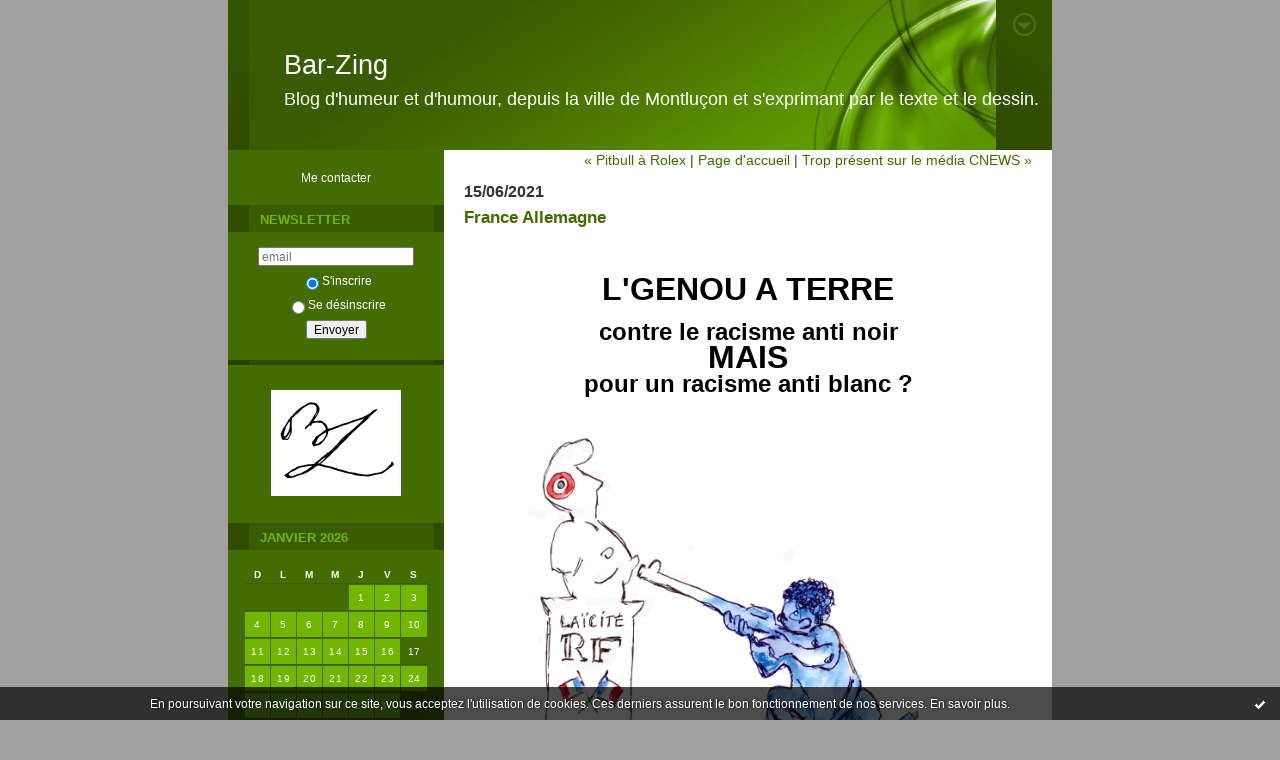

--- FILE ---
content_type: text/html; charset=UTF-8
request_url: http://bar-zing.blogspirit.com/archive/2021/06/15/france-allemagne-3254473.html
body_size: 7523
content:
<!DOCTYPE html PUBLIC "-//W3C//DTD XHTML 1.0 Transitional//EN" "http://www.w3.org/TR/xhtml1/DTD/xhtml1-transitional.dtd">
<html xmlns="http://www.w3.org/1999/xhtml" xml:lang="fr" lang="fr">
<head>
<link rel="icon" href="https://static.blogspirit.com/backend/graphics/favicon.ico" type="image/x-icon" />
<title>France Allemagne : Bar-Zing</title>
<meta name="description" content="&nbsp; L'GENOU A TERRE contre le racisme anti noir MAIS pour un racisme anti blanc ?" />
<meta name="keywords" content="euro 2021, émirate, genou à terre, traoré, éric zemmour" />
<link rel="canonical" href="http://bar-zing.blogspirit.com/archive/2021/06/15/france-allemagne-3254473.html" />
<meta name="abstract" content="Blog d'humeur et d'humour, depuis la ville de Montluçon et s'exprimant par le texte et le dessin." />
<meta http-equiv="Content-Type" content="text/html; charset=utf-8" />
<meta name="publisher" content="http://www.blogspirit.com/" />
<meta name="generator" content="http://www.blogspirit.com/" />
<meta name="robots" content="index,follow" />
<link rel="stylesheet" href="http://bar-zing.blogspirit.com/style.css?1769788242" type="text/css" />
<link rel="alternate" type="application/atom+xml" title="Atom" href="http://bar-zing.blogspirit.com/atom.xml" />
<link rel="alternate" type="application/rss+xml" title="RSS" href="http://bar-zing.blogspirit.com/index.rss" />
<link rel="start" href="http://bar-zing.blogspirit.com/" title="Home" />
<link rel="prev" href="http://bar-zing.blogspirit.com/archive/2021/06/14/pitbull-a-rolex-3254435.html" title="Pitbull à Rolex" />
<link rel="next" href="http://bar-zing.blogspirit.com/archive/2021/06/16/trop-present-sur-le-media-cnews-3254539.html" title="Trop présent sur le média CNEWS" />
<script>var _originalArrayFrom = Array.from;</script>
<script src="//ajax.googleapis.com/ajax/libs/prototype/1.7.3.0/prototype.js"></script>
<script>Array.from = _originalArrayFrom;</script>
<script type="text/javascript" src="https://static.blogspirit.com/backend/javascript/validator.js"></script>
<script type="text/javascript" src="https://static.blogspirit.com/backend/javascript/rememberme.js"></script>
<script type="text/javascript" src="https://static.blogspirit.com/backend/javascript/comment.js"></script>
<script type="text/javascript">
var errMsgName = "Saisissez votre nom.";
var errMsgEmail = "Saisissez votre email.";
var errMsgComment = "Écrire un commentaire.";
        </script>
<meta property="og:title" content="France Allemagne"/>
<meta property="og:description" content="&nbsp; L'GENOU A TERRE contre le racisme anti noir MAIS pour un racisme anti blanc ?"/>
<meta property="og:image" content="https://size.blogspirit.net/blogspirit.com/bar-zing/560/media/01/01/2770312913.jpg" />
<style type="text/css">#banner-blogspirit-container img {    border-width: 0;}#banner-blogspirit-container {    border-bottom: 2px solid #7c7db4;    text-align: left;    background-color: #b6addb;    display: none;}#banner-blogspirit-left {    text-align: left;    background-color: transparent;    display: inline;}#banner-blogspirit-right {    float:right;    background-color:transparent;    display: inline;}</style>
<style type="text/css">
body {
margin-bottom: 0px;
}
#footer {
clear: both;
text-align: center;
font-size: 65%;
width: auto;
margin: 2em auto 0px auto;
color: #000;
line-height: 210%;
display: block;
padding: 5px 15px;
background: #fff;
border-top: 1px solid #000;
}
#footer a {
color: #000;
text-decoration: underline;
background-color: transparent;
display: inline;
}
#footer a:hover {
color: #000;
text-decoration: underline;
background-color: transparent;
display: inline;
}
</style>
</head>
<body>
<div data-cookie="off"><p data-close><a href="#" title="J'ai lu ce message"><span class="ui-icon ui-icon-check">Ok</span></a></p><p data-text>En poursuivant votre navigation sur ce site, vous acceptez l'utilisation de cookies. Ces derniers assurent le bon fonctionnement de nos services. <a href="http://starter.blogspirit.com/cookies.html" title="En savoir plus sur les cookies" target="_blank">En savoir plus</a>.</p></div><style>[data-cookie]{display:none;position:fixed;backface-visibility:hidden;bottom:0;left:0;width:100%;background:black;background:url([data-uri]);color:white;padding:.5em 0;text-align:center;z-index:9999;}
[data-cookie~="on"]{display:block;}
[data-cookie] p{color:white;font-size:12px;margin:0;padding:0 .5em;line-height:1.3em;text-shadow:1px 0 3px rgba(0,0,0,1);}
[data-cookie] a{color:white;}
[data-cookie] [data-text]{margin:1px auto 0;text-align:left;max-width:980px;}
[data-cookie] [data-close]{float:right;margin:0 .5em;}
[data-cookie] .ui-icon{background-image: url(//download.jqueryui.com/themeroller/images/ui-icons_ffffff_256x240.png);}
.ui-icon-check {background-position: -64px -144px;}
.ui-icon {height: 16px;width: 16px;}
.ui-icon {background-repeat: no-repeat;display: block;overflow: hidden;text-indent: -99999px;}
@media print {[data-cookie]{display:none;}}
</style>
<div id="container">
<div class="container-decorator1">
<div class="container-decorator2">
<div id="banner-img">
<div class="banner-img-decorator1">
<div class="banner-img-decorator2">
<div class="img-link">
<a href="http://bar-zing.blogspirit.com/"></a>
</div>
</div>
</div>
</div>
<div id="banner">
<div class="banner-decorator1">
<div class="banner-decorator2">
<h1><a href="http://bar-zing.blogspirit.com/">Bar-Zing</a></h1>
<h2>Blog d'humeur et d'humour, depuis la ville de Montluçon et s'exprimant par le texte et le dessin.</h2>
</div>
</div>
</div>
<div id="left">
<div class="left-decorator1">
<div class="left-decorator2">
<div class="sidebar"><div id="box-contactme" class="boxtitleless-decorator1"> <div class="boxtitleless-decorator2"><div class="boxtitleless-decorator3"> <div class="link-note"><a href="http://bar-zing.blogspirit.com/apps/contact/index.php">Me contacter</a></div> </div></div> </div><!--boxsep-->
<script type="text/javascript">function checkEmail(e) {var re = /^\+?\w+([\+\.-]?\w+)*@\w+([\.-]?\w+)*(\.\w{2,})+$/;return re.test(e.toLowerCase());}</script><div id="box-newsletter" class="box-decorator1"><div class="box-decorator2"><div class="box-decorator3"><div class="decorator1"><div class="decorator2"><h2>Newsletter</h2></div></div><div class="boxcontent-decorator1"><div class="boxcontent-decorator2"><div class="boxcontent-decorator3"><form method="post" action="/apps/newsletter/index.php" onsubmit="return checkEmail(this.email.value)" name="newsletter" style="padding: 0;"><ul style="text-align: center;"><li style="list-style-type: none; list-style-position: outside;"><input type="text" name="email" placeholder="email" /></li><li style="list-style-type: none; list-style-position: outside;"><label><input type="radio" name="subscribe" value="1" style="vertical-align: middle;" checked="checked" />S'inscrire</label></li><li style="list-style-type: none; list-style-position: outside;"><label><input type="radio" name="subscribe" value="0" style="vertical-align: middle;" />Se désinscrire</label></li><li style="list-style-type: none; list-style-position: outside;"><input type="submit" name="submit" value="Envoyer" /><input type="hidden" name="blog_id" value="120439" /><input type="hidden" name="signature" value="4d804d99f128d933f7b6e642b639f5519b9348e7" /></li></ul></form></div></div></div></div></div></div><!--boxsep-->
<div id="box-yourphoto" class="boxtitleless-decorator1"><div class="boxtitleless-decorator2"><div class="boxtitleless-decorator3"> <div class="link-note"> <div id="my-photo"> <img src="http://bar-zing.blogspirit.com/media/02/01/1417223740.jpg" width="130" height="106" alt="Photo" /> </div></div> </div></div></div><!--boxsep-->
<div id="box-calendar" class="box-decorator1"><div class="box-decorator2"><div class="box-decorator3">
<div class="decorator1"><div class="decorator2"><h2>Janvier&nbsp;2026</h2></div></div>
<div class="boxcontent-decorator1"><div class="boxcontent-decorator2"><div class="boxcontent-decorator3">
<div class="calendar-box">
<table class="calendar" border="0" cellpadding="1" cellspacing="1">
<tr>
<th class="day-of-week">D</th>
<th class="day-of-week">L</th>
<th class="day-of-week">M</th>
<th class="day-of-week">M</th>
<th class="day-of-week">J</th>
<th class="day-of-week">V</th>
<th class="day-of-week">S</th>
</tr>
<tr valign="top">
<td class="day even"></td>
<td class="day odd"></td>
<td class="day even"></td>
<td class="day odd"></td>
<td class="day even selected"><a rel="nofollow" href="http://bar-zing.blogspirit.com/archive/2026/01/01/index.html"> 1</a></td>
<td class="day odd selected"><a rel="nofollow" href="http://bar-zing.blogspirit.com/archive/2026/01/02/index.html"> 2</a></td>
<td class="day even selected"><a rel="nofollow" href="http://bar-zing.blogspirit.com/archive/2026/01/03/index.html"> 3</a></td>
</tr>
<tr valign="top">
<td class="day odd selected"><a rel="nofollow" href="http://bar-zing.blogspirit.com/archive/2026/01/04/index.html"> 4</a></td>
<td class="day even selected"><a rel="nofollow" href="http://bar-zing.blogspirit.com/archive/2026/01/05/index.html"> 5</a></td>
<td class="day odd selected"><a rel="nofollow" href="http://bar-zing.blogspirit.com/archive/2026/01/06/index.html"> 6</a></td>
<td class="day even selected"><a rel="nofollow" href="http://bar-zing.blogspirit.com/archive/2026/01/07/index.html"> 7</a></td>
<td class="day odd selected"><a rel="nofollow" href="http://bar-zing.blogspirit.com/archive/2026/01/08/index.html"> 8</a></td>
<td class="day even selected"><a rel="nofollow" href="http://bar-zing.blogspirit.com/archive/2026/01/09/index.html"> 9</a></td>
<td class="day odd selected"><a rel="nofollow" href="http://bar-zing.blogspirit.com/archive/2026/01/10/index.html">10</a></td>
</tr>
<tr valign="top">
<td class="day even selected"><a rel="nofollow" href="http://bar-zing.blogspirit.com/archive/2026/01/11/index.html">11</a></td>
<td class="day odd selected"><a rel="nofollow" href="http://bar-zing.blogspirit.com/archive/2026/01/12/index.html">12</a></td>
<td class="day even selected"><a rel="nofollow" href="http://bar-zing.blogspirit.com/archive/2026/01/13/index.html">13</a></td>
<td class="day odd selected"><a rel="nofollow" href="http://bar-zing.blogspirit.com/archive/2026/01/14/index.html">14</a></td>
<td class="day even selected"><a rel="nofollow" href="http://bar-zing.blogspirit.com/archive/2026/01/15/index.html">15</a></td>
<td class="day odd selected"><a rel="nofollow" href="http://bar-zing.blogspirit.com/archive/2026/01/16/index.html">16</a></td>
<td class="day even">17</td>
</tr>
<tr valign="top">
<td class="day odd selected"><a rel="nofollow" href="http://bar-zing.blogspirit.com/archive/2026/01/18/index.html">18</a></td>
<td class="day even selected"><a rel="nofollow" href="http://bar-zing.blogspirit.com/archive/2026/01/19/index.html">19</a></td>
<td class="day odd selected"><a rel="nofollow" href="http://bar-zing.blogspirit.com/archive/2026/01/20/index.html">20</a></td>
<td class="day even selected"><a rel="nofollow" href="http://bar-zing.blogspirit.com/archive/2026/01/21/index.html">21</a></td>
<td class="day odd selected"><a rel="nofollow" href="http://bar-zing.blogspirit.com/archive/2026/01/22/index.html">22</a></td>
<td class="day even selected"><a rel="nofollow" href="http://bar-zing.blogspirit.com/archive/2026/01/23/index.html">23</a></td>
<td class="day odd selected"><a rel="nofollow" href="http://bar-zing.blogspirit.com/archive/2026/01/24/index.html">24</a></td>
</tr>
<tr valign="top">
<td class="day even selected"><a rel="nofollow" href="http://bar-zing.blogspirit.com/archive/2026/01/25/index.html">25</a></td>
<td class="day odd selected"><a rel="nofollow" href="http://bar-zing.blogspirit.com/archive/2026/01/26/index.html">26</a></td>
<td class="day even selected"><a rel="nofollow" href="http://bar-zing.blogspirit.com/archive/2026/01/27/index.html">27</a></td>
<td class="day odd selected"><a rel="nofollow" href="http://bar-zing.blogspirit.com/archive/2026/01/28/index.html">28</a></td>
<td class="day even selected"><a rel="nofollow" href="http://bar-zing.blogspirit.com/archive/2026/01/29/index.html">29</a></td>
<td class="day odd selected today"><a rel="nofollow" href="http://bar-zing.blogspirit.com/archive/2026/01/30/index.html">30</a></td>
<td class="day even">31</td>
</tr>
</table>
</div>
</div></div></div>
</div></div></div><!--boxsep-->
<div class="box-decorator1" id="box-search"> <div class="box-decorator2"> <div class="box-decorator3"> <div class="decorator1"> <div class="decorator2"> <h2>Rechercher</h2> </div> </div> <div class="boxcontent-decorator1"> <div class="boxcontent-decorator2"> <div class="boxcontent-decorator3"> <form action="/apps/search/" method="get" name="search"> <input name="s" type="text"/> <input type="submit" class="search_button" value="OK"/> </form> </div> </div> </div> </div> </div>
</div>
<!--boxsep-->
<div id="box-aboutme" class="boxtitleless-decorator1"><div class="boxtitleless-decorator2"><div class="boxtitleless-decorator3"> <div class="link-note"><a href="http://bar-zing.blogspirit.com/about.html">À propos</a></div> </div></div></div><!--boxsep-->
<div id="box-syndication" class="boxtitleless-decorator1"><div class="boxtitleless-decorator2"><div class="boxtitleless-decorator3"><div class="link-note"><a href="http://bar-zing.blogspirit.com/index.rss"><img src="https://static.blogspirit.com/backend/images/extras/rssvalidated.gif" alt="Syndicate this site (rss)" /></a><br/><a href="http://bar-zing.blogspirit.com/atom.xml"><img src="https://static.blogspirit.com/backend/images/extras/atom10.gif" alt="Syndicate this site (XML)" /></a><br/></div> </div></div></div><!--boxsep-->
<div id="box-recentposts" class="box-decorator1"><div class="box-decorator2"><div class="box-decorator3"> <div class="decorator1"><div class="decorator2"><h2>Notes récentes</h2></div></div> <div class="boxcontent-decorator1"><div class="boxcontent-decorator2"><div class="boxcontent-decorator3"> <ul> <li><a href="http://bar-zing.blogspirit.com/archive/2026/01/30/royale-porteuse-d-une-valise-3385244.html">Royal porteuse d'une valise</a></li>    <li><a href="http://bar-zing.blogspirit.com/archive/2026/01/30/tous-ensemble-tous-ensemble-3385239.html">Tous ensemble ! tous ensemble !</a></li>    <li><a href="http://bar-zing.blogspirit.com/archive/2026/01/29/le-senat-refuse-le-droit-de-choisir-notre-mort-3385208.html">Le Sénat refuse le droit de choisir notre mort</a></li>    <li><a href="http://bar-zing.blogspirit.com/archive/2026/01/28/chez-les-mecreants-proces-en-appel-3385150.html">Chez les mécréants, procès en appel</a></li>    <li><a href="http://bar-zing.blogspirit.com/archive/2026/01/27/iran-5-000-ou-30-000-cadavres-3385108.html">Iran : 5 000 ou 30 000 cadavres ?</a></li>    <li><a href="http://bar-zing.blogspirit.com/archive/2026/01/26/l-affiche-auschwitz-colonie-de-vacances-3385048.html">L'affiche Auschwitz colonie de vacances ? ?</a></li>    <li><a href="http://bar-zing.blogspirit.com/archive/2026/01/25/ayant-eut-toute-une-collection-3385003.html">Ayant eu toute une collection ...</a></li>    <li><a href="http://bar-zing.blogspirit.com/archive/2026/01/24/lied-au-sin-3384906.html">"Pied" noir débarqué en France</a></li>    <li><a href="http://bar-zing.blogspirit.com/archive/2026/01/23/nos-p-tits-n-enfants-interdits-de-sncf-3384871.html">Nos p'tits n'enfants interdits de SNCF ?</a></li>    <li><a href="http://bar-zing.blogspirit.com/archive/2026/01/22/pourquoi-macron-porte-t-il-des-binocles-sombres-3384780.html">Pourquoi Macron porte t'il des binocles sombres ?</a></li> </ul> </div></div></div> </div></div></div> <!--boxsep-->
<div id="box-recentcomments" class="box-decorator1"><div class="box-decorator2"><div class="box-decorator3"> <div class="decorator1"><div class="decorator2"><h2>Commentaires récents</h2></div></div> <div class="boxcontent-decorator1"><div class="boxcontent-decorator2"><div class="boxcontent-decorator3"> <ul> <li><a href="http://bar-zing.blogspirit.com/archive/2025/03/09/tarzanide-n-633-3371129.html#c3457247">Ryal à Berthon</a> sur <a href="http://bar-zing.blogspirit.com/archive/2025/03/09/tarzanide-n-633-3371129.html">Tarzanide n° 633</a></li>    <li><a href="http://bar-zing.blogspirit.com/archive/2025/03/09/tarzanide-n-633-3371129.html#c3456278">berthon</a> sur <a href="http://bar-zing.blogspirit.com/archive/2025/03/09/tarzanide-n-633-3371129.html">Tarzanide n° 633</a></li>    <li><a href="http://bar-zing.blogspirit.com/archive/2024/12/20/j-ai-dit-bizarre-comme-c-est-bizarre-3368292.html#c3451469">Ryal à Berthon</a> sur <a href="http://bar-zing.blogspirit.com/archive/2024/12/20/j-ai-dit-bizarre-comme-c-est-bizarre-3368292.html">"J'ai dit bizarre ?" comme c'est bizarre !</a></li>    <li><a href="http://bar-zing.blogspirit.com/archive/2024/12/20/j-ai-dit-bizarre-comme-c-est-bizarre-3368292.html#c3451360">berthon</a> sur <a href="http://bar-zing.blogspirit.com/archive/2024/12/20/j-ai-dit-bizarre-comme-c-est-bizarre-3368292.html">"J'ai dit bizarre ?" comme c'est bizarre !</a></li>    <li><a href="http://bar-zing.blogspirit.com/archive/2024/10/01/1er-octobre-2024-paris-3364690.html#c3447242">Henri</a> sur <a href="http://bar-zing.blogspirit.com/archive/2024/10/01/1er-octobre-2024-paris-3364690.html">1er octobre 2024 : Paris</a></li>    <li><a href="http://bar-zing.blogspirit.com/archive/2024/09/30/l-immigration-n-est-pas-une-chance-3364642.html#c3447241">Robert</a> sur <a href="http://bar-zing.blogspirit.com/archive/2024/09/30/l-immigration-n-est-pas-une-chance-3364642.html">L'immigration n'est pas une chance ?</a></li>    <li><a href="http://bar-zing.blogspirit.com/archive/2024/01/23/tarzanide-n-581.html#c3432615">Ryal à Berthon</a> sur <a href="http://bar-zing.blogspirit.com/archive/2024/01/23/tarzanide-n-581.html">Tarzanide n° 581</a></li>    <li><a href="http://bar-zing.blogspirit.com/archive/2024/01/23/tarzanide-n-581.html#c3432612">berthon</a> sur <a href="http://bar-zing.blogspirit.com/archive/2024/01/23/tarzanide-n-581.html">Tarzanide n° 581</a></li>    <li><a href="http://bar-zing.blogspirit.com/archive/2023/12/28/jacques-delors-l-amitie-entre-les-peuples-3352660.html#c3430122">marianne</a> sur <a href="http://bar-zing.blogspirit.com/archive/2023/12/28/jacques-delors-l-amitie-entre-les-peuples-3352660.html">Jacques Delors : l'amitié entre les peuples</a></li>    <li><a href="http://bar-zing.blogspirit.com/archive/2023/12/28/jacques-delors-l-amitie-entre-les-peuples-3352660.html#c3430103">Ryal à Marianne</a> sur <a href="http://bar-zing.blogspirit.com/archive/2023/12/28/jacques-delors-l-amitie-entre-les-peuples-3352660.html">Jacques Delors : l'amitié entre les peuples</a></li> </ul> </div></div></div> </div></div></div> <!--boxsep-->
<div id="box-archives" class="box-decorator1"><div class="box-decorator2"><div class="box-decorator3"> <div class="decorator1"><div class="decorator2"><h2>Archives</h2></div></div> <div class="boxcontent-decorator1"><div class="boxcontent-decorator2"><div class="boxcontent-decorator3"> <ul><li><a href="http://bar-zing.blogspirit.com/archive/2026/01/index.html">2026-01</a></li>  <li><a href="http://bar-zing.blogspirit.com/archive/2025/12/index.html">2025-12</a></li>  <li><a href="http://bar-zing.blogspirit.com/archive/2025/11/index.html">2025-11</a></li>  <li><a href="http://bar-zing.blogspirit.com/archive/2025/10/index.html">2025-10</a></li>  <li><a href="http://bar-zing.blogspirit.com/archive/2025/09/index.html">2025-09</a></li>  <li><a href="http://bar-zing.blogspirit.com/archive/2025/08/index.html">2025-08</a></li>  <li><a href="http://bar-zing.blogspirit.com/archive/2025/07/index.html">2025-07</a></li>  <li><a href="http://bar-zing.blogspirit.com/archive/2025/06/index.html">2025-06</a></li>  <li><a href="http://bar-zing.blogspirit.com/archive/2025/05/index.html">2025-05</a></li>  <li><a href="http://bar-zing.blogspirit.com/archive/2025/04/index.html">2025-04</a></li> <li><a href="http://bar-zing.blogspirit.com/archives/">Toutes les archives</a></li></ul> </div></div></div> </div></div></div><!--boxsep-->
<div id="box-list81248" class="box-decorator1"><div class="box-decorator2"><div class="box-decorator3"><div class="decorator1"><div class="decorator2"><h2>J'ai apprécié :</h2></div></div>
<div class="boxcontent-decorator1"><div class="boxcontent-decorator2"><div class="boxcontent-decorator3"><ul><li><a target="_blank" href="http://www.bd-anciennes.net" title="BD anciennes">BD anciennes</a></li></ul></div></div></div></div></div></div><!--boxsep-->
<div id="box-youremail" class="boxtitleless-decorator1"><div class="boxtitleless-decorator2"><div class="boxtitleless-decorator3"> <div class="link-note"><a href="&#109;&#97;&#105;&#108;&#116;&#111;&#58;%42%61%72%5a%69%6e%67%30%33@%67%6d%61%69%6c.%63%6f%6d" >&#x42;&#x61;&#x72;&#x5a;&#x69;&#x6e;&#x67;&#x30;&#x33;&#x40;&#x67;&#x6d;&#x61;&#x69;&#x6c;&#x2e;&#x63;&#x6f;&#x6d;</a></div> </div></div></div><!--boxsep-->
<div id="box-categories" class="box-decorator1"><div class="box-decorator2"><div class="box-decorator3"> <div class="decorator1"> <div class="decorator2"><h2>Catégories</h2></div></div> <div class="boxcontent-decorator1"><div class="boxcontent-decorator2"><div class="boxcontent-decorator3"> <ul>     <li> <a href="http://bar-zing.blogspirit.com/40-millions-de-chauffards/">40 millions de chauffards</a>    </li>  <li> <a href="http://bar-zing.blogspirit.com/a-tire-d-elles/">A tire d'Elles</a>    </li>  <li> <a href="http://bar-zing.blogspirit.com/actualite/">Actualité</a>    </li>  <li> <a href="http://bar-zing.blogspirit.com/animaux/">animaux</a>    </li>  <li> <a href="http://bar-zing.blogspirit.com/arts/">Arts</a>    </li>  <li> <a href="http://bar-zing.blogspirit.com/aux-bonnes-heures-des-dames/">Aux bonnes heures des dames</a>    </li>  <li> <a href="http://bar-zing.blogspirit.com/barzinguettes/">Barzinguettes</a>    </li>  <li> <a href="http://bar-zing.blogspirit.com/bd/">BD</a>    </li>  <li> <a href="http://bar-zing.blogspirit.com/bd-anciennes/">BD anciennes</a>    </li>  <li> <a href="http://bar-zing.blogspirit.com/blog/">Blog</a>    </li>  <li> <a href="http://bar-zing.blogspirit.com/breves-du-trottoir/">Brèves du trottoir</a>    </li>  <li> <a href="http://bar-zing.blogspirit.com/cinema/">Cinéma</a>    </li>  <li> <a href="http://bar-zing.blogspirit.com/consommation/">Consommation</a>    </li>  <li> <a href="http://bar-zing.blogspirit.com/dessin_humoristique/">Dessin humoristique</a>    </li>  <li> <a href="http://bar-zing.blogspirit.com/economie/">Economie</a>    </li>  <li> <a href="http://bar-zing.blogspirit.com/education/">Education</a>    </li>  <li> <a href="http://bar-zing.blogspirit.com/enseignement/">Enseignement</a>    </li>  <li> <a href="http://bar-zing.blogspirit.com/faits-divers/">Faits-divers</a>    </li>  <li> <a href="http://bar-zing.blogspirit.com/fanzine/">Fanzine</a>    </li>  <li> <a href="http://bar-zing.blogspirit.com/film/">Film</a>    </li>  <li> <a href="http://bar-zing.blogspirit.com/francois-hollande/">François Hollande</a>    </li>  <li> <a href="http://bar-zing.blogspirit.com/grenier-de-la-bd/">Grenier de la BD</a>    </li>  <li> <a href="http://bar-zing.blogspirit.com/histoire/">Histoire</a>    </li>  <li> <a href="http://bar-zing.blogspirit.com/impasse-de-l-aller-retour/">Impasse de l'aller-retour</a>    </li>  <li> <a href="http://bar-zing.blogspirit.com/journaux/">Journaux</a>    </li>  <li> <a href="http://bar-zing.blogspirit.com/justice/">Justice</a>    </li>  <li> <a href="http://bar-zing.blogspirit.com/l-avis-des-betes/">L'avis des bêtes</a>    </li>  <li> <a href="http://bar-zing.blogspirit.com/la-petite-sirene-de-montlucon/">La Petite Sirène de Montluçon</a>    </li>  <li> <a href="http://bar-zing.blogspirit.com/la-vie-des-betes/">La vie des bêtes</a>    </li>  <li> <a href="http://bar-zing.blogspirit.com/le-petit-censeur-illustre/">Le Petit Censeur Illustré</a>    </li>  <li> <a href="http://bar-zing.blogspirit.com/litterature/">Littérature</a>    </li>  <li> <a href="http://bar-zing.blogspirit.com/livre/">Livre</a>    </li>  <li> <a href="http://bar-zing.blogspirit.com/medecine/">Médecine</a>    </li>  <li> <a href="http://bar-zing.blogspirit.com/media/">Media</a>    </li>  <li> <a href="http://bar-zing.blogspirit.com/moeurs/">Moeurs</a>    </li>  <li> <a href="http://bar-zing.blogspirit.com/montlucon/">Montluçon</a>    </li>  <li> <a href="http://bar-zing.blogspirit.com/musees/">Musées</a>    </li>  <li> <a href="http://bar-zing.blogspirit.com/musique/">Musique</a>    </li>  <li> <a href="http://bar-zing.blogspirit.com/nocturnes-en-re/">Nocturnes en ré</a>    </li>  <li> <a href="http://bar-zing.blogspirit.com/people/">People</a>    </li>  <li> <a href="http://bar-zing.blogspirit.com/photo/">Photo</a>    </li>  <li> <a href="http://bar-zing.blogspirit.com/politique/">Politique</a>    </li>  <li> <a href="http://bar-zing.blogspirit.com/religion/">Religion</a>    </li>  <li> <a href="http://bar-zing.blogspirit.com/sante/">Santé</a>    </li>  <li> <a href="http://bar-zing.blogspirit.com/sarkozy/">Sarkozy</a>    </li>  <li> <a href="http://bar-zing.blogspirit.com/science/">Science</a>    </li>  <li> <a href="http://bar-zing.blogspirit.com/series-televisees/">Séries télévisées</a>    </li>  <li> <a href="http://bar-zing.blogspirit.com/sexualite/">Sexualité</a>    </li>  <li> <a href="http://bar-zing.blogspirit.com/societe/">Société</a>    </li>  <li> <a href="http://bar-zing.blogspirit.com/sport/">Sport</a>    </li>  <li> <a href="http://bar-zing.blogspirit.com/tarzanides/">Tarzanides</a>    </li>  <li> <a href="http://bar-zing.blogspirit.com/voyage/">Voyage</a>    </li>  <li> <a href="http://bar-zing.blogspirit.com/web/">Web</a>    </li>  <li> <a href="http://bar-zing.blogspirit.com/macron/">Macron</a>   </li> </ul> </div></div></div> </div></div></div> <!--boxsep-->
<!--boxsep-->
</div>
</div>
</div>
</div>
<div id="right">
<div class="right-decorator1">
<div class="right-decorator2">
<div class="sidebar"></div>
</div>
</div>
</div>
<div id="center">
<div class="center-decorator1">
<div class="center-decorator2">
<div class="content">
<p align="right" class="nav">
<a class="navprev" href="http://bar-zing.blogspirit.com/archive/2021/06/14/pitbull-a-rolex-3254435.html">&laquo; Pitbull à Rolex</a> |                                         <a class="navup" href="http://bar-zing.blogspirit.com/">Page d'accueil</a>
| <a class="navnext" href="http://bar-zing.blogspirit.com/archive/2021/06/16/trop-present-sur-le-media-cnews-3254539.html">Trop présent sur le média CNEWS &raquo;</a>                                    </p>
<h2 class="date"><span>15/06/2021</span></h2>
<h3 id="p1"><span>France Allemagne</span></h3>
<div class="posttext">
<div class="posttext-decorator1">
<div class="posttext-decorator2">
<h3 style="text-align: center;">&nbsp;</h3>
<h3 style="text-align: center;"><span style="font-family: arial, helvetica, sans-serif; font-size: 24pt; color: #000000;"><strong>L'GENOU A TERRE </strong></span><br /><br /><span style="font-family: arial, helvetica, sans-serif; font-size: 24pt; color: #000000;"><strong><span style="font-size: 18pt;">contre le racisme anti noir</span></strong></span></h3>
<h3 style="text-align: center;"><span style="font-family: arial, helvetica, sans-serif; font-size: 24pt; color: #000000;"><strong>MAIS</strong></span></h3>
<h3 style="text-align: center;"><span style="font-family: arial, helvetica, sans-serif; font-size: 24pt; color: #000000;"><strong><span style="font-size: 18pt;">pour un racisme anti blanc ?<br /></span></strong></span></h3>
<p style="text-align: center;"><span style="color: #000000;"><a style="color: #000000;" href="http://bar-zing.blogspirit.com/media/01/01/2947123676.jpg" target="_blank" rel="noopener"><img id="media-1122878" style="margin: 0.7em 0;" title="" src="http://bar-zing.blogspirit.com/media/01/01/2770312913.jpg" alt="Euro-2021.jpg" width="430" height="378" /></a></span></p>
<div style="clear:both;"></div>
</div>
</div>
</div>
<div class="postbottom">
<div class="postbottom-decorator1">
<div class="postbottom-decorator2">
<p class="posted">
10:31 Publié dans <a href="http://bar-zing.blogspirit.com/actualite/">Actualité</a>, <a href="http://bar-zing.blogspirit.com/blog/">Blog</a>, <a href="http://bar-zing.blogspirit.com/dessin_humoristique/">Dessin humoristique</a>, <a href="http://bar-zing.blogspirit.com/moeurs/">Moeurs</a>, <a href="http://bar-zing.blogspirit.com/politique/">Politique</a>, <a href="http://bar-zing.blogspirit.com/religion/">Religion</a>, <a href="http://bar-zing.blogspirit.com/societe/">Société</a>, <a href="http://bar-zing.blogspirit.com/sport/">Sport</a>  | <a href="http://bar-zing.blogspirit.com/archive/2021/06/15/france-allemagne-3254473.html" id="a">Lien permanent</a>  | <a href="http://bar-zing.blogspirit.com/archive/2021/06/15/france-allemagne-3254473.html#comments" rel="nofollow">Commentaires (0)</a>  | Tags : <a href="http://bar-zing.blogspirit.com/tag/euro+2021">euro 2021</a>,  <a href="http://bar-zing.blogspirit.com/tag/%C3%A9mirate">émirate</a>,  <a href="http://bar-zing.blogspirit.com/tag/genou+%C3%A0+terre">genou à terre</a>,  <a href="http://bar-zing.blogspirit.com/tag/traor%C3%A9">traoré</a>,  <a href="http://bar-zing.blogspirit.com/tag/%C3%A9ric+zemmour">éric zemmour</a> 
</p>
</div>
</div>
</div>
<div class="commentlist">
<span id="comments"></span>
<h2 id="postcomment"><span>Écrire un commentaire</span></h2>
<div id="commentform">
<form name="post_comment" method="post" action="http://bar-zing.blogspirit.com/comments" onsubmit="return submitForm(this)">
<input type="hidden" name="post_id" value="3254473" />
<input type="hidden" name="post_comment_parent" value="" id="post_comment_parent" />
<input type="hidden" name="post_comment_username" value="" id="post_comment_username" />
<input type="hidden" name="mhash" value="8595e22d976bd0458ffb2170ff5983c2a7bd5f5c"/>
<input type="hidden" name="registered_username" value="" id="hfusername"/>
<input type="hidden" name="registered_nick" value="" id="hfnick"/>
<input type="hidden" name="registered_email" value="" id="hfemail"/>
<input type="hidden" name="registered_ts" value="" id="hfts"/>
<input type="hidden" name="registered_key" value="" id="hfkey"/>
<input type="hidden" name="anon_comments" value="1" id="anon_comments"/>
<div id="allinputs">
<div class="formelement" id="respondtoauthor" style="display: none">
<label>
<span class="name">En réponse à :<br /></span>
<span class="value" id="respondtoauthortext"></span>
</label>
<div style="clear: both"></div>
</div>
<div class="formelement" id="anonymousonly1">
<label>
<span class="name">Votre nom :<br /></span>
<span class="value">
<input type="text" tabindex="1" id="author" name="post_comment_author" value=""/>
<span class="error" id="post_comment_author_error">&nbsp;</span>
</span>
</label>
<div style="clear: both"></div>
</div>
<div class="formelement" id="anonymousonly2">
<label>
<span class="name">Votre email :<br /></span>
<span class="value">
<input type="text" tabindex="2" id="author_email" name="post_comment_author_email" value=""/>
<span class="error" id="post_comment_author_email_error">&nbsp;</span>
</span>
</label>
<div style="clear: both"></div>
</div>
<div class="formelement">
<label>
<span class="name">Votre URL :<br /></span>
<span class="value">
<input tabindex="3" type="text" id="url" name="post_comment_author_link" value="http://"/>
</span>
</label>
<div style="clear: both"></div>
</div>
<div class="formelement">
<label>
<span class="name nowrap">Votre commentaire :<br />
</span>
<span class="error" id="post_comment_source_error">&nbsp;</span>
<textarea tabindex="4" id="comment-text" name="post_comment_source" rows="10" cols="43"></textarea>
</label>
<div style="clear: both"></div>
</div>
<div class="formelement">
<label>
<span class="name nowrap">Retenir mes coordonnées :<br />
</span>
<input type="checkbox" value="1" tabindex="5" name="remember" />
</label>
<div style="clear: both"></div>
</div>
<div class="formelement">
<label>
<span class="name nowrap">S'abonner au fil de discussion :<br />
</span>
<input type="checkbox" tabindex="6" name="thread" value="1"/>
</label>
<div style="clear: both"></div>
</div>
<div class="formelement">
<span class="value">
<input tabindex="7" type="submit" name="preview" value="&nbsp;Aperçu&nbsp;" />
<input tabindex="6" type="submit" name="post" value="&nbsp;Envoyer&nbsp;" />
</span>
</div>
</div>
</form>
</div>
</div>
</div>
</div>
</div>
</div>
<div style="clear: both;">&#160;</div>
</div>
</div>
</div>
<div id="extraDiv1"><span></span></div><div id="extraDiv2"><span></span></div><div id="extraDiv3"><span></span></div>
<div id="extraDiv4"><span></span></div><div id="extraDiv5"><span></span></div><div id="extraDiv6"><span></span></div>
<script type="text/javascript" src="https://static.blogspirit.com/backend/javascript/validation-min.js"></script><script type="text/javascript">
// <![CDATA[

function popupCenter(url,width,height,xtr) {
    var top=(screen.height-height)/2;
    var left=(screen.width-width)/2;
    window.open(url,"",xtr+",top="+top+",left="+left+",width="+width+",height="+height);
};

// ]]>
</script><script>
if(typeof jQuery == 'function' && jQuery('div[data-cookie]').length) {
  jQuery('p[data-close] a').on('click', function (event) {
    event.preventDefault();
    jQuery('div[data-cookie]').attr('data-cookie', 'off');
    var d = new Date();
    d.setTime(d.getTime() + (86400000 * 365));
    document.cookie = 'cookies_message=hide; expires=' + d.toGMTString() + '; path=/';
  });
} else if(typeof $$ == 'function' && $$('div[data-cookie]').length) {
  $$('p[data-close] a')[0].observe('click', function (event) {
    event.preventDefault();
    $$('div[data-cookie]')[0].setAttribute('data-cookie', 'off');
    var d = new Date();
    d.setTime(d.getTime() + (86400000 * 365));
    document.cookie = 'cookies_message=hide; expires=' + d.toGMTString() + '; path=/';
  });
}
if (!document.cookie.replace(new RegExp("(?:(?:^|.*;)\\s*cookies_message\\s*\\=\\s*([^;]*).*$)|^.*$"), "$1")) {
  if(typeof jQuery == 'function') {
    jQuery('div[data-cookie]').attr('data-cookie', 'on');
  } else if(typeof $$ == 'function') {
    $$('div[data-cookie]')[0].setAttribute('data-cookie', 'on');
  }
}
</script>
<div id="footer">
<a rel="nofollow" href="http://starter.blogspirit.com/fr/moderate.php?blog_url=http%3A%2F%2Fbar-zing.blogspirit.com%2F">Déclarer un contenu illicite</a>&nbsp;|
<a rel="nofollow" href="http://bar-zing.blogspirit.com/mentions-legales.html">Mentions légales de ce blog</a>
</div>
<script src="http://www.google-analytics.com/urchin.js" type="text/javascript"></script><script type="text/javascript">_uacct = "UA-351048-1";urchinTracker();</script></body>
</html>